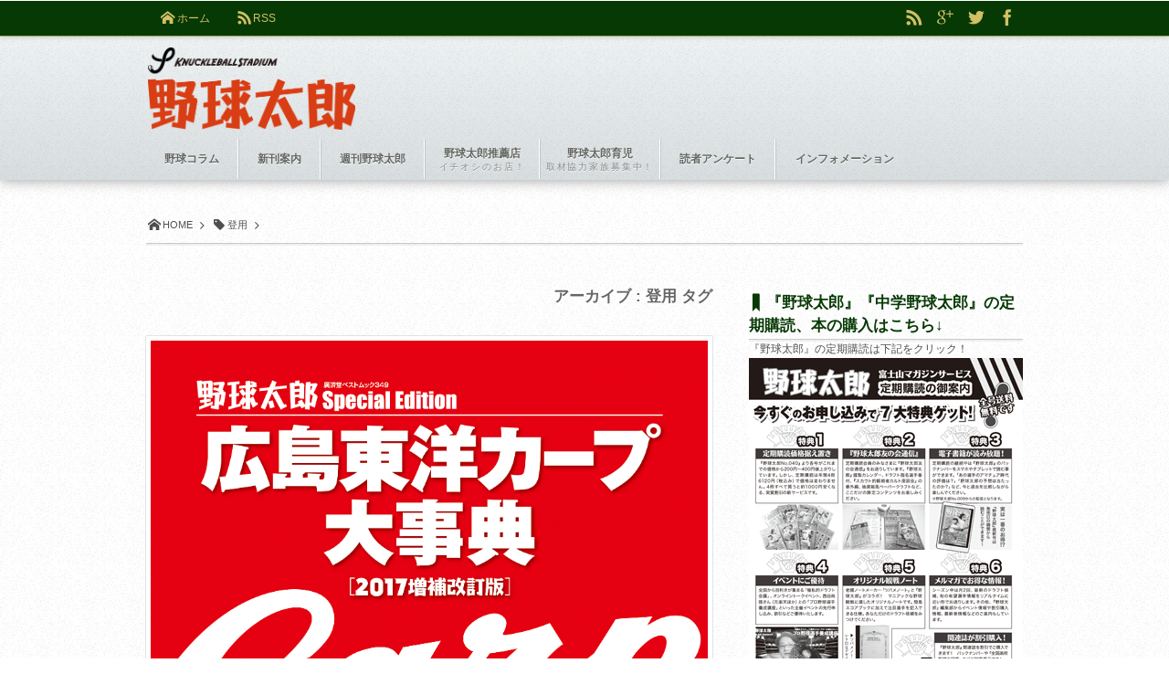

--- FILE ---
content_type: text/html; charset=UTF-8
request_url: http://makyu.yakyutaro.jp/tag/%E7%99%BB%E7%94%A8/
body_size: 12022
content:
<!DOCTYPE html>
<!--[if IE 6]> <html class="no-js lt-ie9 lt-ie8 lt-ie7 eq-ie6" lang="ja"> <![endif]--><!--[if IE 7]> <html class="no-js lt-ie9 lt-ie8 eq-ie7" lang="ja"> <![endif]--><!--[if IE 8]> <html class="no-js lt-ie9 eq-ie8" lang="ja"> <![endif]-->
<!--[if gt IE 8]><!--><html lang="ja" class="no-js"><!--<![endif]-->
<head prefix="og:http://ogp.me/ns# fb:http://ogp.me/ns/fb# blog:http://ogp.me/ns/website#">

<meta name="google-site-verification" content="BSeJOvaJQ4zWM4PF0__JbVtuYAtadCOLc6w8XueOrJA" />

<meta charset="UTF-8" /><meta http-equiv="X-UA-Compatible" content="IE=Edge,chrome=1" /><meta name="viewport" content="width=device-width,initial-scale=1,minimum-scale=1,maximum-scale=1,user-scalable=no" />
<title>登用  タグが付けられた記事一覧を表示しています。  | 野球太郎Web｜高校野球からプロ野球ドラフト情報まで掲載中！</title><meta name="keywords" content="登用 , ,高校野球,プロ野球,メジャーリーグ,選手名鑑,ドラフト" /><meta name="description" content="  登用タグの記事一覧" /><meta property="og:title" content="登用  タグが付けられた記事一覧を表示しています。  | 野球太郎Web｜高校野球からプロ野球ドラフト情報まで掲載中！" /><meta property="og:type" content="article" /><meta property="og:url" content="http://makyu.yakyutaro.jp/tag/%E7%99%BB%E7%94%A8/" /><meta property="og:image" content="" /><meta property="og:description" content="  登用タグの記事一覧" /><link rel="stylesheet" href="http://makyu.yakyutaro.jp/wp-content/themes/dp-mature/css/style.css?232132" media="screen, print" />
<link rel="stylesheet" href="http://makyu.yakyutaro.jp/wp-content/uploads/digipress/mature/css/visual-custom.css?232132" media="screen, print" />
<link rel="alternate" type="application/rss+xml" title="RSS 2.0" href="http://makyu.yakyutaro.jp/feed/" /><link rel="alternate" type="text/xml" title="RSS .92" href="http://makyu.yakyutaro.jp/feed/rss/" /><link rel="alternate" type="application/atom+xml" title="Atom 0.3" href="http://makyu.yakyutaro.jp/feed/atom/" /><link rel="pingback" href="http://makyu.yakyutaro.jp/xmlrpc.php" />
<link rel='dns-prefetch' href='//ajax.googleapis.com' />
<link rel='dns-prefetch' href='//s.w.org' />
<link rel="alternate" type="application/rss+xml" title="野球太郎Web｜高校野球からプロ野球ドラフト情報まで &raquo; 登用 タグのフィード" href="http://makyu.yakyutaro.jp/tag/%e7%99%bb%e7%94%a8/feed/" />
		<script type="text/javascript">
			window._wpemojiSettings = {"baseUrl":"https:\/\/s.w.org\/images\/core\/emoji\/11.2.0\/72x72\/","ext":".png","svgUrl":"https:\/\/s.w.org\/images\/core\/emoji\/11.2.0\/svg\/","svgExt":".svg","source":{"concatemoji":"http:\/\/makyu.yakyutaro.jp\/wp-includes\/js\/wp-emoji-release.min.js?ver=5.1.19"}};
			!function(e,a,t){var n,r,o,i=a.createElement("canvas"),p=i.getContext&&i.getContext("2d");function s(e,t){var a=String.fromCharCode;p.clearRect(0,0,i.width,i.height),p.fillText(a.apply(this,e),0,0);e=i.toDataURL();return p.clearRect(0,0,i.width,i.height),p.fillText(a.apply(this,t),0,0),e===i.toDataURL()}function c(e){var t=a.createElement("script");t.src=e,t.defer=t.type="text/javascript",a.getElementsByTagName("head")[0].appendChild(t)}for(o=Array("flag","emoji"),t.supports={everything:!0,everythingExceptFlag:!0},r=0;r<o.length;r++)t.supports[o[r]]=function(e){if(!p||!p.fillText)return!1;switch(p.textBaseline="top",p.font="600 32px Arial",e){case"flag":return s([55356,56826,55356,56819],[55356,56826,8203,55356,56819])?!1:!s([55356,57332,56128,56423,56128,56418,56128,56421,56128,56430,56128,56423,56128,56447],[55356,57332,8203,56128,56423,8203,56128,56418,8203,56128,56421,8203,56128,56430,8203,56128,56423,8203,56128,56447]);case"emoji":return!s([55358,56760,9792,65039],[55358,56760,8203,9792,65039])}return!1}(o[r]),t.supports.everything=t.supports.everything&&t.supports[o[r]],"flag"!==o[r]&&(t.supports.everythingExceptFlag=t.supports.everythingExceptFlag&&t.supports[o[r]]);t.supports.everythingExceptFlag=t.supports.everythingExceptFlag&&!t.supports.flag,t.DOMReady=!1,t.readyCallback=function(){t.DOMReady=!0},t.supports.everything||(n=function(){t.readyCallback()},a.addEventListener?(a.addEventListener("DOMContentLoaded",n,!1),e.addEventListener("load",n,!1)):(e.attachEvent("onload",n),a.attachEvent("onreadystatechange",function(){"complete"===a.readyState&&t.readyCallback()})),(n=t.source||{}).concatemoji?c(n.concatemoji):n.wpemoji&&n.twemoji&&(c(n.twemoji),c(n.wpemoji)))}(window,document,window._wpemojiSettings);
		</script>
		<style type="text/css">
img.wp-smiley,
img.emoji {
	display: inline !important;
	border: none !important;
	box-shadow: none !important;
	height: 1em !important;
	width: 1em !important;
	margin: 0 .07em !important;
	vertical-align: -0.1em !important;
	background: none !important;
	padding: 0 !important;
}
</style>
	<link rel='stylesheet' id='wp-block-library-css'  href='http://makyu.yakyutaro.jp/wp-includes/css/dist/block-library/style.min.css?ver=5.1.19' type='text/css' media='all' />
<link rel='stylesheet' id='contact-form-7-css'  href='http://makyu.yakyutaro.jp/wp-content/plugins/contact-form-7/includes/css/styles.css?ver=5.1.9' type='text/css' media='all' />
<script type='text/javascript' src='http://ajax.googleapis.com/ajax/libs/jquery/1/jquery.min.js?ver=5.1.19'></script>
<script type='text/javascript' src='http://makyu.yakyutaro.jp/wp-content/themes/dp-mature/inc/js/jquery/jquery.easing-min.js?ver=5.1.19'></script>
<script type='text/javascript' src='http://makyu.yakyutaro.jp/wp-content/themes/dp-mature/inc/js/theme-import.min.js?ver=5.1.19'></script>
<link rel='https://api.w.org/' href='http://makyu.yakyutaro.jp/wp-json/' />
<link rel="EditURI" type="application/rsd+xml" title="RSD" href="http://makyu.yakyutaro.jp/xmlrpc.php?rsd" />
<link rel="wlwmanifest" type="application/wlwmanifest+xml" href="http://makyu.yakyutaro.jp/wp-includes/wlwmanifest.xml" /> 

<link rel="stylesheet" href="http://makyu.yakyutaro.jp/wp-content/plugins/count-per-day/counter.css" type="text/css" />
<meta name="google-site-verification" content="OWr3g9tFTjTjTmP7TxWgFFpoTcHqOT4XFHZvPqfRE38" /><!--[if lt IE 9]><script src="http://makyu.yakyutaro.jp/wp-content/themes/dp-mature/inc/js/html5shiv-min.js"></script><script src="http://makyu.yakyutaro.jp/wp-content/themes/dp-mature/inc/js/selectivizr-min.js"></script><![endif]--><link rel="shortcut icon" href="http://makyu.yakyutaro.jp/wp-content/uploads/2014/11/favicon.png">
</head><body class="archive tag tag-963">
<header id="header_area">
<div id="site_title">
<h1><a href="http://makyu.yakyutaro.jp/" title="野球太郎Web｜高校野球からプロ野球ドラフト情報まで"><img src="http://makyu.yakyutaro.jp/wp-content/uploads/digipress/mature/title/yakyutarologo.png" alt="野球太郎Web｜高校野球からプロ野球ドラフト情報まで" /></a></h1>
</div>
</header>
<div id="container" class="clearfix">
<nav id="dp_breadcrumb" class="clearfix"><ul><li itemscope itemtype="http://data-vocabulary.org/Breadcrumb"><a href="http://makyu.yakyutaro.jp/" itemprop="url" class="icon-home"><span itemprop="title">HOME</span></a></li><li itemscope itemtype="http://data-vocabulary.org/Breadcrumb"><span itemprop="title" class="icon-tag">登用</span></li></ul></nav><div id="content" class="content"><h2 class="pagetitle">アーカイブ : 登用   タグ</h2><article id="post-2364" class="post_excerpt oddpost first-post last-post">
<div class="post_thumb excerpt_thumb"><a href="http://makyu.yakyutaro.jp/post-2364/" rel="bookmark" title="2月13日発売！『野球太郎Special Edition 広島東洋カープ大事典【2017増補改訂版】』">
				<img src="http://makyu.yakyutaro.jp/wp-content/uploads/2017/02/0c6d29de27cac3e8c60ee9e776140509.jpg" width="610" class="wp-post-image" alt="2月13日発売！『野球太郎Special Edition 広島東洋カープ大事典【2017増補改訂版】』" /></a></div><div class="excerpt_div">
<header class="loop-normal-header"><h1 class="entry-title excerpt_title"><a href="http://makyu.yakyutaro.jp/post-2364/" rel="bookmark" title="2月13日発売！『野球太郎Special Edition 広島東洋カープ大事典【2017増補改訂版】』" class=" icon-bookmark-narrow">
2月13日発売！『野球太郎Special Edition 広島東洋カープ大事典【2017増補改訂版】』</a></h1>
</header>
<div class="postmetadata_archive">
<span class="icon-calendar"><time datetime="2017-02-08T12:43:53+09:00" pubdate="pubdate" class="updated">2017年2月8日</time></span>
<span class="icon-folder entrylist-cat"><a href="http://makyu.yakyutaro.jp/category/magazine-books/" rel="category tag">新刊案内</a> <a href="http://makyu.yakyutaro.jp/category/magazine-books/yakyutaro/" rel="category tag">野球太郎</a></span>
<span class="icon-tags entrylist-cat"><a href="http://makyu.yakyutaro.jp/tag/%e3%82%ab%e3%83%bc%e3%83%97/" rel="tag">カープ</a> <a href="http://makyu.yakyutaro.jp/tag/%e3%82%b5%e3%83%b3%e3%83%95%e3%83%ac%e3%83%83%e3%83%81%e3%82%a7/" rel="tag">サンフレッチェ</a> <a href="http://makyu.yakyutaro.jp/tag/%e3%82%b9%e3%83%a9%e3%82%a3%e3%83%aa%e3%83%bc/" rel="tag">スラィリー</a> <a href="http://makyu.yakyutaro.jp/tag/%e3%81%9f%e3%82%8b%e5%8b%9f%e9%87%91/" rel="tag">たる募金</a> <a href="http://makyu.yakyutaro.jp/tag/%e3%83%9e%e3%83%84%e3%83%80/" rel="tag">マツダ</a> <a href="http://makyu.yakyutaro.jp/tag/%e5%b1%b1%e9%9a%9b%e6%b7%b3%e5%8f%b8/" rel="tag">山際淳司</a> <a href="http://makyu.yakyutaro.jp/tag/%e5%ba%83%e5%b3%b6/" rel="tag">広島</a> <a href="http://makyu.yakyutaro.jp/tag/%e5%ba%83%e5%b3%b6%e5%95%86/" rel="tag">広島商</a> <a href="http://makyu.yakyutaro.jp/tag/%e5%ba%83%e5%b3%b6%e6%9d%b1%e6%b4%8b%e3%82%ab%e3%83%bc%e3%83%97/" rel="tag">広島東洋カープ</a> <a href="http://makyu.yakyutaro.jp/tag/%e5%ba%83%e9%99%b5/" rel="tag">広陵</a> <a href="http://makyu.yakyutaro.jp/tag/%e6%9d%b1%e6%b4%8b/" rel="tag">東洋</a> <a href="http://makyu.yakyutaro.jp/tag/%e6%b1%9f%e5%a4%8f%e3%81%ae21%e7%90%83/" rel="tag">江夏の21球</a> <a href="http://makyu.yakyutaro.jp/tag/%e7%99%bb%e7%94%a8/" rel="tag">登用</a> <a href="http://makyu.yakyutaro.jp/tag/%e9%87%8e%e7%90%83%e5%a4%aa%e9%83%8e/" rel="tag">野球太郎</a></span></span>
<span class="icon-user vcard author"><a href="http://makyu.yakyutaro.jp/author/yakyutaro_editor2/" rel="author" title="Show articles of this user." class="fn">yakyutaro_editor2</a></span></div>
<div class="entry_excerpt">
<p class="entry-summary">　全国のプロ野球ファン、そして、カープファンのみなさま、こんばんは。 　2014年9月に発売した『野球次郎　広島東洋カープ大事典』の改訂版が、2月13日に発売することになりました!! 　初代・カープ大事典は、「CSに初出場し、暗黒時代から抜けつつあるぞ！」という状況でした。そして、みなさんご存知の通り、2016年シーズンに25...</p><div class="more_block"><a href="http://makyu.yakyutaro.jp/post-2364/" class="more-link" rel="bookmark" title="2月13日発売！『野球太郎Special Edition 広島東洋カープ大事典【2017増補改訂版】』">続きを読む</a></div>
</div>
</div>
<script>j$(function() {get_sns_share_count('http://makyu.yakyutaro.jp/post-2364/', 'post-2364');});</script>
</article>
<nav class="navigation">
			</nav>
</div>
<div id="sidebar">
<div id="custom_html-3" class="widget_text widget-box widget_custom_html slider_fx"><h1 class="icon-bookmark-narrow">『野球太郎』『中学野球太郎』の定期購読、本の購入はこちら↓</h1><div class="textwidget custom-html-widget">『野球太郎』の定期購読は下記をクリック！<a href="http://fujisan.co.jp/pc/web-ytaro" target="_blank"><img src="http://makyu.yakyutaro.jp/wp-content/uploads/2022/03/18758158f1ea7465dd582f1666ce72eb.png" alt="定期購読"></a><br>
<br>
『野球太郎』、『別冊野球太郎』などの購入は以下↓の画像をクリックしてください↓<br>
<a href="https://www.amazon.co.jp/s/ref=nb_sb_noss?__mk_ja_JP=%E3%82%AB%E3%82%BF%E3%82%AB%E3%83%8A&url=search-alias%3Daps&field-keywords=%E9%87%8E%E7%90%83%E5%A4%AA%E9%83%8E" target="blank"><img src="http://makyu.yakyutaro.jp/wp-content/uploads/2018/09/a8b34d8811b7e94d572165a1256671a6.png" alt="週刊野球太郎"></a><br>
<br>
野球太郎公式LINEアカウント稼働中！新刊、イベント情報など抜けることなくお届けします！<a href="https://lin.ee/9Agc6GP" target="_blank"><img src="http://makyu.yakyutaro.jp/wp-content/uploads/2021/07/df7dc2b2ec607b073a376fa944f9e599.jpg" alt="公式LINE"></a><br></div></div><div id="dptwitterfollowwidget-3" class="widget-box dp_twitter_follow_widget slider_fx"><a href="https://twitter.com/yakyutarokbs" class="twitter-follow-button" data-show-count="false" data-size="large">Follow @yakyutarokbs</a></div><div id="custom_html-5" class="widget_text widget-box widget_custom_html slider_fx"><h1 class="icon-bookmark-narrow">野球太郎メルマガ配信してます！</h1><div class="textwidget custom-html-widget">下記のURLより登録してください。<br>
<a href="https://www.fujisan.co.jp/product/1281694796/ezine/ap-pmpm" target="_blank">https://www.fujisan.co.jp/product/1281694796/ezine/ap-pmpm</a><br>
イベント情報などをいち早くお送りします。SNSで見落としても、メールで確実に情報を確認したい方にオススメです！</div></div><div id="dpcustomtextwidget-7" class="widget-box dp_custom_text_widget slider_fx"><h1 class="icon-bookmark-narrow">週刊野球太郎</h1><div id="dp_fix_widget"><a href="http://yakyutaro.jp/" target="blank"><img src="http://wp.yakyutaro.jp/wp-content/uploads/2014/06/90a2dae1666d19726e23e057e9c5e842.png" alt="週刊野球太郎"></a>

</div></div><div id="dpwidgetsearch-2" class="widget-box dp_search_form slider_fx"><form method="get" id="searchform" action="http://makyu.yakyutaro.jp/">
<label for="s" class="assistive-text">Search</label>
<input type="text" class="field" name="s" id="s" placeholder="Search" />
<input type="submit" class="submit" name="submit" id="searchsubmit" value="" />
</form>
</div><div id="categories-2" class="widget-box widget_categories slider_fx"><h1 class="icon-bookmark-narrow">記事カテゴリー</h1>		<ul>
				<li class="cat-item cat-item-759"><a href="http://makyu.yakyutaro.jp/category/line%e3%82%b9%e3%82%bf%e3%83%b3%e3%83%97/" >LINEスタンプ</a> (1)
</li>
	<li class="cat-item cat-item-48"><a href="http://makyu.yakyutaro.jp/category/information/" title="お問い合わせ各種">インフォメーション</a> (9)
<ul class='children'>
	<li class="cat-item cat-item-33"><a href="http://makyu.yakyutaro.jp/category/information/event/" title="野球太郎に関連するイベントの情報">イベント情報</a> (1)
</li>
</ul>
</li>
	<li class="cat-item cat-item-750"><a href="http://makyu.yakyutaro.jp/category/%e5%88%a5%e5%86%8a%e9%87%8e%e7%90%83%e5%a4%aa%e9%83%8e%e7%99%ba%e5%a3%b2%ef%bc%81/" title="あなたにとっての1985年とは？">別冊野球太郎発売！</a> (5)
</li>
	<li class="cat-item cat-item-1"><a href="http://makyu.yakyutaro.jp/category/magazine-books/" title="野球太郎関連の雑誌や書籍の紹介">新刊案内</a> (184)
<ul class='children'>
	<li class="cat-item cat-item-29"><a href="http://makyu.yakyutaro.jp/category/magazine-books/chugakuyakyutaro/" title="『中学野球太郎』の新刊案内">中学野球太郎</a> (45)
</li>
	<li class="cat-item cat-item-40"><a href="http://makyu.yakyutaro.jp/category/magazine-books/bessatsu-yakyutaro/" title="別冊野球太郎発売！">別冊野球太郎</a> (25)
</li>
	<li class="cat-item cat-item-28"><a href="http://makyu.yakyutaro.jp/category/magazine-books/yakyutaro/" title="『野球太郎』の新刊案内">野球太郎</a> (108)
</li>
	<li class="cat-item cat-item-570"><a href="http://makyu.yakyutaro.jp/category/magazine-books/yakyujiro/" >野球次郎</a> (1)
</li>
	<li class="cat-item cat-item-30"><a href="http://makyu.yakyutaro.jp/category/magazine-books/yakyutaro-books/" title="『野球太郎』編集部が関わった書籍の紹介">関連書籍</a> (5)
</li>
	<li class="cat-item cat-item-42"><a href="http://makyu.yakyutaro.jp/category/magazine-books/e-yakyutaro/" title="電子書籍の案内">電子書籍</a> (12)
</li>
</ul>
</li>
	<li class="cat-item cat-item-32"><a href="http://makyu.yakyutaro.jp/category/yakyutaro-sp/" title="スマートフォン用">週刊野球太郎</a> (10)
<ul class='children'>
	<li class="cat-item cat-item-765"><a href="http://makyu.yakyutaro.jp/category/yakyutaro-sp/%e9%87%8e%e7%90%83%e5%a4%aa%e9%83%8epocket/" >野球太郎Pocket</a> (1)
</li>
	<li class="cat-item cat-item-569"><a href="http://makyu.yakyutaro.jp/category/yakyutaro-sp/player-directory/" >高校野球＆ドラフト候補選手名鑑</a> (4)
</li>
</ul>
</li>
	<li class="cat-item cat-item-11"><a href="http://makyu.yakyutaro.jp/category/column/" >野球コラム</a> (151)
<ul class='children'>
	<li class="cat-item cat-item-17"><a href="http://makyu.yakyutaro.jp/category/column/mlb/" >MLB</a> (19)
</li>
	<li class="cat-item cat-item-39"><a href="http://makyu.yakyutaro.jp/category/column/%e3%81%9d%e3%81%ae%e4%bb%96/" >その他</a> (26)
</li>
	<li class="cat-item cat-item-16"><a href="http://makyu.yakyutaro.jp/category/column/draft/" >ドラフト</a> (29)
</li>
	<li class="cat-item cat-item-12"><a href="http://makyu.yakyutaro.jp/category/column/npb/" >プロ野球</a> (74)
</li>
	<li class="cat-item cat-item-43"><a href="http://makyu.yakyutaro.jp/category/column/chugaku-yakyu/" title="中学野球に関する記事">中学野球</a> (4)
</li>
	<li class="cat-item cat-item-14"><a href="http://makyu.yakyutaro.jp/category/column/daigaku/" >大学野球</a> (12)
</li>
	<li class="cat-item cat-item-15"><a href="http://makyu.yakyutaro.jp/category/column/syakaijin/" >社会人野球</a> (6)
</li>
	<li class="cat-item cat-item-344"><a href="http://makyu.yakyutaro.jp/category/column/trivia/" title="野球に関する雑学">野球トリビア</a> (13)
</li>
	<li class="cat-item cat-item-46"><a href="http://makyu.yakyutaro.jp/category/column/stadium/" title="野球場に関する記事">野球場</a> (14)
</li>
	<li class="cat-item cat-item-45"><a href="http://makyu.yakyutaro.jp/category/column/yakyu-tool/" title="野球用品に関する記事">野球道具</a> (4)
</li>
	<li class="cat-item cat-item-13"><a href="http://makyu.yakyutaro.jp/category/column/koukou/" >高校野球</a> (49)
</li>
</ul>
</li>
	<li class="cat-item cat-item-1607"><a href="http://makyu.yakyutaro.jp/category/%e9%87%8e%e7%90%83%e5%a4%aa%e9%83%8e%e3%82%aa%e3%83%b3%e3%83%a9%e3%82%a4%e3%83%b3%e3%82%b9%e3%82%af%e3%83%bc%e3%83%ab/" >野球太郎オンラインスクール</a> (1)
</li>
	<li class="cat-item cat-item-36"><a href="http://makyu.yakyutaro.jp/category/recommendedplace/" title="イチオシのお店！">野球太郎推薦店</a> (31)
<ul class='children'>
	<li class="cat-item cat-item-679"><a href="http://makyu.yakyutaro.jp/category/recommendedplace/izakaya/" title="野球太郎おすすめの酒場！">野球居酒屋</a> (29)
</li>
	<li class="cat-item cat-item-733"><a href="http://makyu.yakyutaro.jp/category/recommendedplace/entry/" title="お店募集中！">野球居酒屋募集中！</a> (2)
</li>
</ul>
</li>
	<li class="cat-item cat-item-707"><a href="http://makyu.yakyutaro.jp/category/ikuji/" title="取材協力家族募集中！">野球太郎育児</a> (3)
</li>
		</ul>
			</div><div id="dprecentpostswidget-4" class="widget-box dp_recent_posts_widget slider_fx"><h1 class="icon-bookmark-narrow">最近の投稿</h1><ul class="recent_entries_w_thumb"><li id="wlp-2816969767c52da3-5296" class="clearfix"><div class="widget-post-thumb"><img src="http://makyu.yakyutaro.jp/wp-content/uploads/2025/12/e8b515e2d5da54b066684372cec81680.jpg" width="200" class="wp-post-image" alt="『野球太郎No.057 2025ドラフト総決算＆2026大展望号』大好評販売中！" /></div><div class="excerpt_div clearfix"><div class="excerpt_title_div"><time datetime="2025-12-04T16:40:50+09:00" pubdate="pubdate" class="widget-time">2025年12月4日</time><h4 class="excerpt_title_wid"><a href="http://makyu.yakyutaro.jp/post-5296/" title="『野球太郎No.057 2025ドラフト総決算＆2026大展望号』大好評販売中！">『野球太郎No.057 2025ドラフト総決算＆2026大展望号』大好評販売中！</a></h4> </div></div></li><li id="wlp-1406969767c5353c-5292" class="clearfix"><div class="widget-post-thumb"><img src="http://makyu.yakyutaro.jp/wp-content/themes/dp-mature/img/post_thumbnail/eyecatch6.png" width="200" class="wp-post-image" alt="お詫びと訂正『野球太郎No.057 2025ドラフト総決算＆2026大展望号』" /></div><div class="excerpt_div clearfix"><div class="excerpt_title_div"><time datetime="2025-12-03T17:16:05+09:00" pubdate="pubdate" class="widget-time">2025年12月3日</time><h4 class="excerpt_title_wid"><a href="http://makyu.yakyutaro.jp/post-5292/" title="お詫びと訂正『野球太郎No.057 2025ドラフト総決算＆2026大展望号』">お詫びと訂正『野球太郎No.057 2025ドラフト総決算＆2026大展望号』</a></h4> </div></div></li><li id="wlp-3066969767c539d6-5244" class="clearfix"><div class="widget-post-thumb"><img src="http://makyu.yakyutaro.jp/wp-content/uploads/2025/10/56939672456362559723186b0a9ed607.jpg" width="200" class="wp-post-image" alt="ドラフト会議後も数年後も楽しめる『野球太郎No.056 2025ドラフト直前大特集号』販売中！" /></div><div class="excerpt_div clearfix"><div class="excerpt_title_div"><time datetime="2025-10-09T20:52:13+09:00" pubdate="pubdate" class="widget-time">2025年10月9日</time><h4 class="excerpt_title_wid"><a href="http://makyu.yakyutaro.jp/post-5244/" title="ドラフト会議後も数年後も楽しめる『野球太郎No.056 2025ドラフト直前大特集号』販売中！">ドラフト会議後も数年後も楽しめる『野球太郎No.056 2025ドラフト直前大特集号』販売中！</a></h4> </div></div></li><li id="wlp-4026969767c540ae-5224" class="clearfix"><div class="widget-post-thumb"><img src="http://makyu.yakyutaro.jp/wp-content/themes/dp-mature/img/post_thumbnail/eyecatch2.png" width="200" class="wp-post-image" alt="お詫びと訂正『野球太郎No.056 2025ドラフト直前大特集号』" /></div><div class="excerpt_div clearfix"><div class="excerpt_title_div"><time datetime="2025-09-25T19:15:17+09:00" pubdate="pubdate" class="widget-time">2025年9月25日</time><h4 class="excerpt_title_wid"><a href="http://makyu.yakyutaro.jp/post-5224/" title="お詫びと訂正『野球太郎No.056 2025ドラフト直前大特集号』">お詫びと訂正『野球太郎No.056 2025ドラフト直前大特集号』</a></h4> </div></div></li><li id="wlp-2066969767c544dc-5178" class="clearfix"><div class="widget-post-thumb"><img src="http://makyu.yakyutaro.jp/wp-content/uploads/2025/07/6f1887dc3f38439d5247ed23f063ca34.jpg" width="200" class="wp-post-image" alt="夏の高校野球の定番！ページもさらに増え、情報過多な『野球太郎No.055 2025夏の高校野球＆ドラフト大特集号』全国でご購入できます！" /></div><div class="excerpt_div clearfix"><div class="excerpt_title_div"><time datetime="2025-07-04T20:22:01+09:00" pubdate="pubdate" class="widget-time">2025年7月4日</time><h4 class="excerpt_title_wid"><a href="http://makyu.yakyutaro.jp/post-5178/" title="夏の高校野球の定番！ページもさらに増え、情報過多な『野球太郎No.055 2025夏の高校野球＆ドラフト大特集号』全国でご購入できます！">夏の高校野球の定番！ページもさらに増え、情報過多な『野球太郎No.055 2025夏の高校野球＆ドラフト大特集号』全国でご購入できます！</a></h4> </div></div></li></ul><a href="http://makyu.yakyutaro.jp/tag/%E7%99%BB%E7%94%A8/page/2/" class="more-entry-link"><span>More</span></a></div><div id="tag_cloud-3" class="widget-box widget_tag_cloud slider_fx"><h1 class="icon-bookmark-narrow">KEY WORDS</h1><div class="tagcloud"><a href="http://makyu.yakyutaro.jp/tag/dena/" class="tag-cloud-link tag-link-62 tag-link-position-1" style="font-size: 11.093023255814pt;" aria-label="DeNA (10個の項目)">DeNA</a>
<a href="http://makyu.yakyutaro.jp/tag/pl%e5%ad%a6%e5%9c%92/" class="tag-cloud-link tag-link-234 tag-link-position-2" style="font-size: 9.6279069767442pt;" aria-label="PL学園 (8個の項目)">PL学園</a>
<a href="http://makyu.yakyutaro.jp/tag/%e3%81%8a%e8%a9%ab%e3%81%b3/" class="tag-cloud-link tag-link-893 tag-link-position-3" style="font-size: 21.674418604651pt;" aria-label="お詫び (48個の項目)">お詫び</a>
<a href="http://makyu.yakyutaro.jp/tag/%e3%82%a4%e3%83%81%e3%83%ad%e3%83%bc/" class="tag-cloud-link tag-link-209 tag-link-position-4" style="font-size: 11.744186046512pt;" aria-label="イチロー (11個の項目)">イチロー</a>
<a href="http://makyu.yakyutaro.jp/tag/%e3%82%aa%e3%83%aa%e3%83%83%e3%82%af%e3%82%b9/" class="tag-cloud-link tag-link-286 tag-link-position-5" style="font-size: 15pt;" aria-label="オリックス (18個の項目)">オリックス</a>
<a href="http://makyu.yakyutaro.jp/tag/%e3%82%b9%e3%82%ab%e3%82%a6%e3%83%88/" class="tag-cloud-link tag-link-846 tag-link-position-6" style="font-size: 11.744186046512pt;" aria-label="スカウト (11個の項目)">スカウト</a>
<a href="http://makyu.yakyutaro.jp/tag/%e3%82%bd%e3%83%95%e3%83%88%e3%83%90%e3%83%b3%e3%82%af/" class="tag-cloud-link tag-link-284 tag-link-position-7" style="font-size: 13.697674418605pt;" aria-label="ソフトバンク (15個の項目)">ソフトバンク</a>
<a href="http://makyu.yakyutaro.jp/tag/%e3%83%80%e3%83%ab%e3%83%93%e3%83%83%e3%82%b7%e3%83%a5/" class="tag-cloud-link tag-link-83 tag-link-position-8" style="font-size: 11.093023255814pt;" aria-label="ダルビッシュ (10個の項目)">ダルビッシュ</a>
<a href="http://makyu.yakyutaro.jp/tag/%e3%83%89%e3%83%a9%e3%83%95%e3%83%88/" class="tag-cloud-link tag-link-390 tag-link-position-9" style="font-size: 20.53488372093pt;" aria-label="ドラフト (41個の項目)">ドラフト</a>
<a href="http://makyu.yakyutaro.jp/tag/%e3%83%89%e3%83%a9%e3%83%95%e3%83%88%e4%bc%9a%e8%ad%b0/" class="tag-cloud-link tag-link-602 tag-link-position-10" style="font-size: 12.232558139535pt;" aria-label="ドラフト会議 (12個の項目)">ドラフト会議</a>
<a href="http://makyu.yakyutaro.jp/tag/%e3%83%89%e3%83%a9%e3%83%95%e3%83%88%e5%80%99%e8%a3%9c/" class="tag-cloud-link tag-link-758 tag-link-position-11" style="font-size: 18.744186046512pt;" aria-label="ドラフト候補 (31個の項目)">ドラフト候補</a>
<a href="http://makyu.yakyutaro.jp/tag/%e3%83%96%e3%83%ab%e3%83%9a%e3%83%b3%e3%82%ad%e3%83%a3%e3%83%83%e3%83%81%e3%83%a3%e3%83%bc/" class="tag-cloud-link tag-link-1009 tag-link-position-12" style="font-size: 8.8139534883721pt;" aria-label="ブルペンキャッチャー (7個の項目)">ブルペンキャッチャー</a>
<a href="http://makyu.yakyutaro.jp/tag/%e3%83%97%e3%83%ad%e9%87%8e%e7%90%83/" class="tag-cloud-link tag-link-56 tag-link-position-13" style="font-size: 13.697674418605pt;" aria-label="プロ野球 (15個の項目)">プロ野球</a>
<a href="http://makyu.yakyutaro.jp/tag/%e3%83%99%e3%82%a4%e3%82%b9%e3%82%bf%e3%83%bc%e3%82%ba/" class="tag-cloud-link tag-link-769 tag-link-position-14" style="font-size: 8.8139534883721pt;" aria-label="ベイスターズ (7個の項目)">ベイスターズ</a>
<a href="http://makyu.yakyutaro.jp/tag/%e3%83%9b%e3%83%bc%e3%82%af%e3%82%b9/" class="tag-cloud-link tag-link-1020 tag-link-position-15" style="font-size: 9.6279069767442pt;" aria-label="ホークス (8個の項目)">ホークス</a>
<a href="http://makyu.yakyutaro.jp/tag/%e3%83%a4%e3%82%af%e3%83%ab%e3%83%88/" class="tag-cloud-link tag-link-80 tag-link-position-16" style="font-size: 14.186046511628pt;" aria-label="ヤクルト (16個の項目)">ヤクルト</a>
<a href="http://makyu.yakyutaro.jp/tag/%e3%83%a4%e3%83%b3%e3%82%ad%e3%83%bc%e3%82%b9/" class="tag-cloud-link tag-link-151 tag-link-position-17" style="font-size: 9.6279069767442pt;" aria-label="ヤンキース (8個の項目)">ヤンキース</a>
<a href="http://makyu.yakyutaro.jp/tag/%e3%83%a9%e3%83%b3%e3%82%ad%e3%83%b3%e3%82%b0/" class="tag-cloud-link tag-link-1000 tag-link-position-18" style="font-size: 11.744186046512pt;" aria-label="ランキング (11個の項目)">ランキング</a>
<a href="http://makyu.yakyutaro.jp/tag/%e3%83%ad%e3%83%83%e3%83%86/" class="tag-cloud-link tag-link-67 tag-link-position-19" style="font-size: 15pt;" aria-label="ロッテ (18個の項目)">ロッテ</a>
<a href="http://makyu.yakyutaro.jp/tag/%e4%b8%ad%e5%ad%a6%e9%87%8e%e7%90%83/" class="tag-cloud-link tag-link-903 tag-link-position-20" style="font-size: 9.6279069767442pt;" aria-label="中学野球 (8個の項目)">中学野球</a>
<a href="http://makyu.yakyutaro.jp/tag/%e4%b8%ad%e5%ad%a6%e9%87%8e%e7%90%83%e5%a4%aa%e9%83%8e/" class="tag-cloud-link tag-link-744 tag-link-position-21" style="font-size: 11.744186046512pt;" aria-label="中学野球太郎 (11個の項目)">中学野球太郎</a>
<a href="http://makyu.yakyutaro.jp/tag/%e4%b8%ad%e6%97%a5/" class="tag-cloud-link tag-link-542 tag-link-position-22" style="font-size: 8.8139534883721pt;" aria-label="中日 (7個の項目)">中日</a>
<a href="http://makyu.yakyutaro.jp/tag/%e4%bb%99%e5%8f%b0%e8%82%b2%e8%8b%b1/" class="tag-cloud-link tag-link-96 tag-link-position-23" style="font-size: 10.441860465116pt;" aria-label="仙台育英 (9個の項目)">仙台育英</a>
<a href="http://makyu.yakyutaro.jp/tag/%e5%89%b5%e5%bf%97%e5%ad%a6%e5%9c%92/" class="tag-cloud-link tag-link-806 tag-link-position-24" style="font-size: 8pt;" aria-label="創志学園 (6個の項目)">創志学園</a>
<a href="http://makyu.yakyutaro.jp/tag/%e5%a4%a7%e9%98%aa%e6%a1%90%e8%94%ad/" class="tag-cloud-link tag-link-333 tag-link-position-25" style="font-size: 16.953488372093pt;" aria-label="大阪桐蔭 (24個の項目)">大阪桐蔭</a>
<a href="http://makyu.yakyutaro.jp/tag/%e5%b7%a8%e4%ba%ba/" class="tag-cloud-link tag-link-71 tag-link-position-26" style="font-size: 15.651162790698pt;" aria-label="巨人 (20個の項目)">巨人</a>
<a href="http://makyu.yakyutaro.jp/tag/%e5%ba%83%e5%b3%b6/" class="tag-cloud-link tag-link-63 tag-link-position-27" style="font-size: 12.883720930233pt;" aria-label="広島 (13個の項目)">広島</a>
<a href="http://makyu.yakyutaro.jp/tag/%e6%96%b0%e4%ba%ba%e7%8e%8b/" class="tag-cloud-link tag-link-858 tag-link-position-28" style="font-size: 9.6279069767442pt;" aria-label="新人王 (8個の項目)">新人王</a>
<a href="http://makyu.yakyutaro.jp/tag/%e6%97%a5%e6%9c%ac%e3%83%8f%e3%83%a0/" class="tag-cloud-link tag-link-101 tag-link-position-29" style="font-size: 14.186046511628pt;" aria-label="日本ハム (16個の項目)">日本ハム</a>
<a href="http://makyu.yakyutaro.jp/tag/%e6%98%8e%e6%b2%bb%e5%a4%a7/" class="tag-cloud-link tag-link-864 tag-link-position-30" style="font-size: 9.6279069767442pt;" aria-label="明治大 (8個の項目)">明治大</a>
<a href="http://makyu.yakyutaro.jp/tag/%e6%a3%ae%e6%9c%a8/" class="tag-cloud-link tag-link-1169 tag-link-position-31" style="font-size: 8.8139534883721pt;" aria-label="森木 (7個の項目)">森木</a>
<a href="http://makyu.yakyutaro.jp/tag/%e6%a5%bd%e5%a4%a9/" class="tag-cloud-link tag-link-145 tag-link-position-32" style="font-size: 14.674418604651pt;" aria-label="楽天 (17個の項目)">楽天</a>
<a href="http://makyu.yakyutaro.jp/tag/%e6%a8%aa%e6%b5%9c/" class="tag-cloud-link tag-link-94 tag-link-position-33" style="font-size: 15.651162790698pt;" aria-label="横浜 (20個の項目)">横浜</a>
<a href="http://makyu.yakyutaro.jp/tag/%e6%bb%9e%e7%a9%ba%e6%99%82%e9%96%93/" class="tag-cloud-link tag-link-889 tag-link-position-34" style="font-size: 11.093023255814pt;" aria-label="滞空時間 (10個の項目)">滞空時間</a>
<a href="http://makyu.yakyutaro.jp/tag/%e7%94%b0%e4%b8%ad%e5%b0%86%e5%a4%a7/" class="tag-cloud-link tag-link-148 tag-link-position-35" style="font-size: 10.441860465116pt;" aria-label="田中将大 (9個の項目)">田中将大</a>
<a href="http://makyu.yakyutaro.jp/tag/%e7%94%b2%e5%ad%90%e5%9c%92/" class="tag-cloud-link tag-link-154 tag-link-position-36" style="font-size: 21.674418604651pt;" aria-label="甲子園 (48個の項目)">甲子園</a>
<a href="http://makyu.yakyutaro.jp/tag/%e8%a5%bf%e6%ad%a6/" class="tag-cloud-link tag-link-66 tag-link-position-37" style="font-size: 13.372093023256pt;" aria-label="西武 (14個の項目)">西武</a>
<a href="http://makyu.yakyutaro.jp/tag/%e8%a8%82%e6%ad%a3/" class="tag-cloud-link tag-link-779 tag-link-position-38" style="font-size: 22pt;" aria-label="訂正 (50個の項目)">訂正</a>
<a href="http://makyu.yakyutaro.jp/tag/%e9%81%b8%e6%89%8b%e5%90%8d%e9%91%91/" class="tag-cloud-link tag-link-738 tag-link-position-39" style="font-size: 13.697674418605pt;" aria-label="選手名鑑 (15個の項目)">選手名鑑</a>
<a href="http://makyu.yakyutaro.jp/tag/%e9%87%8e%e7%90%83%e5%a4%aa%e9%83%8e/" class="tag-cloud-link tag-link-708 tag-link-position-40" style="font-size: 17.441860465116pt;" aria-label="野球太郎 (26個の項目)">野球太郎</a>
<a href="http://makyu.yakyutaro.jp/tag/%e9%87%8e%e7%90%83%e5%b1%85%e9%85%92%e5%b1%8b/" class="tag-cloud-link tag-link-687 tag-link-position-41" style="font-size: 18.255813953488pt;" aria-label="野球居酒屋 (29個の項目)">野球居酒屋</a>
<a href="http://makyu.yakyutaro.jp/tag/%e9%98%aa%e7%a5%9e/" class="tag-cloud-link tag-link-127 tag-link-position-42" style="font-size: 14.186046511628pt;" aria-label="阪神 (16個の項目)">阪神</a>
<a href="http://makyu.yakyutaro.jp/tag/%e9%9a%a0%e3%81%97%e7%8e%89/" class="tag-cloud-link tag-link-835 tag-link-position-43" style="font-size: 9.6279069767442pt;" aria-label="隠し玉 (8個の項目)">隠し玉</a>
<a href="http://makyu.yakyutaro.jp/tag/%e9%ab%98%e6%a0%a1%e9%87%8e%e7%90%83/" class="tag-cloud-link tag-link-59 tag-link-position-44" style="font-size: 18.906976744186pt;" aria-label="高校野球 (32個の項目)">高校野球</a>
<a href="http://makyu.yakyutaro.jp/tag/%e9%ab%98%e6%a3%ae%e5%8b%87%e6%97%97/" class="tag-cloud-link tag-link-891 tag-link-position-45" style="font-size: 11.093023255814pt;" aria-label="高森勇旗 (10個の項目)">高森勇旗</a></div>
</div><div id="dpcustomtextwidget-8" class="widget-box dp_custom_text_widget slider_fx"><h1 class="icon-bookmark-narrow">好評発売中！</h1><div><SCRIPT charset="utf-8" type="text/javascript" src="http://ws-fe.amazon-adsystem.com/widgets/q?rt=tf_ssw&ServiceVersion=20070822&MarketPlace=JP&ID=V20070822%2FJP%2Fnarusawa51-22%2F8003%2F9bd715e2-3af6-4ce8-9f86-6186fc345800&Operation=GetScriptTemplate"> </SCRIPT> <NOSCRIPT><A HREF="http://ws-fe.amazon-adsystem.com/widgets/q?rt=tf_ssw&ServiceVersion=20070822&MarketPlace=JP&ID=V20070822%2FJP%2Fnarusawa51-22%2F8003%2F9bd715e2-3af6-4ce8-9f86-6186fc345800&Operation=NoScript">Amazon.co.jp ウィジェット</A></NOSCRIPT></div></div></div></div>
<nav id="fixed_menu" class="menu_opa">
<ul id="fixed_menu_ul">
<li ><a href="http://makyu.yakyutaro.jp" title="HOME" class="icon-home">ホーム</a></li>
<li><a href="http://makyu.yakyutaro.jp/feed/" target="_blank" title="feed" class="icon-rss">RSS</a></li>
</ul>
<div id="fixed_sform"><div class="hd_searchform"><gcse:searchbox-only></gcse:searchbox-only><div id="fixed_sns"><ul><li><a href="http://facebook.com/yakyutaro" title="Share on Facebook" target="_blank" class="icon-facebook"><span>Facebook</span></a></li><li><a href="http://twitter.com/yakyutarokbs" title="Follow on Twitter" target="_blank" class="icon-twitter"><span>Twitter</span></a></li><li><a href="https://plus.google.com/" title="Google+" target="_blank" class="icon-gplus"><span>Google+</span></a></li><li><a href="http://makyu.yakyutaro.jp/feed/" title="Subscribe Feed" target="_blank" class="icon-rss"><span>RSS</span></a></li></ul></div></div></div><div id="expand_float_menu" class="exp_icon icon-menu"><span>Menu</span></div>
</nav><div id="upperdiv">
<nav id="main_menu">
<div id="expand_global_menu" class="exp_icon icon-menu"><span>Menu</span></div>
<ul id="main_menu_ul" class="menu"><li id="menu-item-58" class="menu-item menu-item-type-taxonomy menu-item-object-category menu-item-has-children"><a href="http://makyu.yakyutaro.jp/category/column/">野球コラム</a>
<ul class="sub-menu">
	<li id="menu-item-61" class="menu-item menu-item-type-taxonomy menu-item-object-category"><a href="http://makyu.yakyutaro.jp/category/column/npb/">プロ野球</a></li>
	<li id="menu-item-60" class="menu-item menu-item-type-taxonomy menu-item-object-category"><a href="http://makyu.yakyutaro.jp/category/column/draft/">ドラフト</a></li>
	<li id="menu-item-64" class="menu-item menu-item-type-taxonomy menu-item-object-category"><a href="http://makyu.yakyutaro.jp/category/column/koukou/">高校野球</a></li>
	<li id="menu-item-62" class="menu-item menu-item-type-taxonomy menu-item-object-category"><a href="http://makyu.yakyutaro.jp/category/column/daigaku/">大学野球</a></li>
	<li id="menu-item-63" class="menu-item menu-item-type-taxonomy menu-item-object-category"><a href="http://makyu.yakyutaro.jp/category/column/syakaijin/">社会人野球</a></li>
	<li id="menu-item-59" class="menu-item menu-item-type-taxonomy menu-item-object-category"><a href="http://makyu.yakyutaro.jp/category/column/mlb/">MLB</a></li>
	<li id="menu-item-411" class="menu-item menu-item-type-taxonomy menu-item-object-category"><a href="http://makyu.yakyutaro.jp/category/column/trivia/">野球トリビア</a></li>
</ul>
</li>
<li id="menu-item-65" class="menu-item menu-item-type-taxonomy menu-item-object-category menu-item-has-children"><a href="http://makyu.yakyutaro.jp/category/magazine-books/">新刊案内</a>
<ul class="sub-menu">
	<li id="menu-item-67" class="menu-item menu-item-type-taxonomy menu-item-object-category"><a href="http://makyu.yakyutaro.jp/category/magazine-books/yakyutaro/">野球太郎</a></li>
	<li id="menu-item-1366" class="menu-item menu-item-type-taxonomy menu-item-object-category"><a href="http://makyu.yakyutaro.jp/category/magazine-books/yakyujiro/">野球次郎</a></li>
	<li id="menu-item-66" class="menu-item menu-item-type-taxonomy menu-item-object-category"><a href="http://makyu.yakyutaro.jp/category/magazine-books/chugakuyakyutaro/">中学野球太郎</a></li>
	<li id="menu-item-68" class="menu-item menu-item-type-taxonomy menu-item-object-category"><a href="http://makyu.yakyutaro.jp/category/magazine-books/yakyutaro-books/">関連書籍</a></li>
	<li id="menu-item-931" class="menu-item menu-item-type-taxonomy menu-item-object-category"><a href="http://makyu.yakyutaro.jp/category/magazine-books/e-yakyutaro/">電子書籍</a></li>
</ul>
</li>
<li id="menu-item-1586" class="menu-item menu-item-type-post_type menu-item-object-page menu-item-has-children"><a href="http://makyu.yakyutaro.jp/weekly-yakyutaro/">週刊野球太郎</a>
<ul class="sub-menu">
	<li id="menu-item-1584" class="menu-item menu-item-type-taxonomy menu-item-object-category"><a href="http://makyu.yakyutaro.jp/category/yakyutaro-sp/">週刊野球太郎の新機能紹介</a></li>
	<li id="menu-item-1583" class="menu-item menu-item-type-taxonomy menu-item-object-category"><a href="http://makyu.yakyutaro.jp/category/yakyutaro-sp/player-directory/">高校野球＆ドラフト候補選手名鑑</a></li>
</ul>
</li>
<li id="menu-item-1167" class="menu-item menu-item-type-taxonomy menu-item-object-category menu-item-has-children"><a href="http://makyu.yakyutaro.jp/category/recommendedplace/"><span class="menu-title">野球太郎推薦店</span></a><p class="menu-caption">イチオシのお店！</p>
<ul class="sub-menu">
	<li id="menu-item-1168" class="menu-item menu-item-type-taxonomy menu-item-object-category"><a href="http://makyu.yakyutaro.jp/category/recommendedplace/izakaya/">野球居酒屋</a></li>
	<li id="menu-item-1367" class="menu-item menu-item-type-taxonomy menu-item-object-category"><a href="http://makyu.yakyutaro.jp/category/recommendedplace/entry/">野球居酒屋募集中！</a></li>
</ul>
</li>
<li id="menu-item-1737" class="menu-item menu-item-type-taxonomy menu-item-object-category"><a href="http://makyu.yakyutaro.jp/category/ikuji/"><span class="menu-title">野球太郎育児</span></a><p class="menu-caption">取材協力家族募集中！</p></li>
<li id="menu-item-1656" class="menu-item menu-item-type-post_type menu-item-object-page"><a title="1985年アンケート実施中！" href="http://makyu.yakyutaro.jp/questionnaire/">読者アンケート</a></li>
<li id="menu-item-245" class="menu-item menu-item-type-post_type menu-item-object-page menu-item-has-children"><a href="http://makyu.yakyutaro.jp/information/">インフォメーション</a>
<ul class="sub-menu">
	<li id="menu-item-240" class="menu-item menu-item-type-post_type menu-item-object-page"><a href="http://makyu.yakyutaro.jp/company/">会社概要・編集部</a></li>
	<li id="menu-item-237" class="menu-item menu-item-type-post_type menu-item-object-page"><a href="http://makyu.yakyutaro.jp/inquiry/">お問い合わせ</a></li>
	<li id="menu-item-242" class="menu-item menu-item-type-post_type menu-item-object-page"><a href="http://makyu.yakyutaro.jp/bookshop/">書店様向け</a></li>
	<li id="menu-item-241" class="menu-item menu-item-type-post_type menu-item-object-page"><a href="http://makyu.yakyutaro.jp/ad/">広告主様向け</a></li>
	<li id="menu-item-925" class="menu-item menu-item-type-post_type menu-item-object-page"><a href="http://makyu.yakyutaro.jp/event/">イベント</a></li>
	<li id="menu-item-238" class="menu-item menu-item-type-post_type menu-item-object-page"><a href="http://makyu.yakyutaro.jp/terms/">サイト利用条件</a></li>
	<li id="menu-item-239" class="menu-item menu-item-type-post_type menu-item-object-page"><a href="http://makyu.yakyutaro.jp/privacy/">プライバシーポリシー</a></li>
</ul>
</li>
</ul></nav></div>
<footer id="footer">
<div id="footer-bottom">Copyright &copy; 2013-2026 <a href="http://makyu.yakyutaro.jp/">Imagineer Co.,Ltd. All Rights Reserved.</a></div>
</footer>
<div id="gototop"><a href="#header_area" class="icon-up-bold"><span>Return Top</span></a></div>
<!--[if lt IE 7]>
<script type="text/javascript" src="http://makyu.yakyutaro.jp/wp-content/themes/dp-mature/inc/js/nomoreie6.js"></script>
<![endif]-->
<!-- analytics-code google analytics tracking code --><script>
	(function(i,s,o,g,r,a,m){i['GoogleAnalyticsObject']=r;i[r]=i[r]||function(){
			(i[r].q=i[r].q||[]).push(arguments)},i[r].l=1*new Date();a=s.createElement(o),
		m=s.getElementsByTagName(o)[0];a.async=1;a.src=g;m.parentNode.insertBefore(a,m)
	})(window,document,'script','//www.google-analytics.com/analytics.js','ga');

	ga('create', 'UA-89391048-1', 'auto');
	ga('send', 'pageview');

</script><!--  --><script type='text/javascript'>
/* <![CDATA[ */
var wpcf7 = {"apiSettings":{"root":"http:\/\/makyu.yakyutaro.jp\/wp-json\/contact-form-7\/v1","namespace":"contact-form-7\/v1"}};
/* ]]> */
</script>
<script type='text/javascript' src='http://makyu.yakyutaro.jp/wp-content/plugins/contact-form-7/includes/js/scripts.js?ver=5.1.9'></script>
<script type='text/javascript' src='http://makyu.yakyutaro.jp/wp-includes/js/wp-embed.min.js?ver=5.1.19'></script>
<script>function dp_theme_noactivate_copyright(){return;}</script><!--[if lt IE 9]><script src="http://makyu.yakyutaro.jp/wp-content/themes/dp-mature/inc/js/theme-import-ie-min.js"></script><![endif]--><script>!function(d,s,id){var js,fjs=d.getElementsByTagName(s)[0];if(!d.getElementById(id)){js=d.createElement(s);js.id=id;js.src="//platform.twitter.com/widgets.js";fjs.parentNode.insertBefore(js,fjs);}}(document,"script","twitter-wjs");</script>
</body>
</html>


--- FILE ---
content_type: text/css
request_url: http://makyu.yakyutaro.jp/wp-content/uploads/digipress/mature/css/visual-custom.css?232132
body_size: 3075
content:
@charset "utf-8";body{color:#4f4f4f;background:#fff url(http://makyu.yakyutaro.jp/wp-content/themes/dp-mature/img/background/noise.png) repeat 0 0;}#container{background:transparent;}.entry{font-size:14px;}#container,.pagetitle,.top-tbl-title a{text-shadow:1px 1px 0 #fff;}.newentrylist,.posttitle,.widget-box h1{text-shadow:0 1px 0 #fff;}a,a:visited,.dp_related_posts_horizon h4 a,.dp_related_posts_vertical h4 a{color:#4f4f4f;}.post a{color:#292a2b;}.post pre,.dp-pagenavi span.current,.entrylist-cat a,.entrylist-cat a:visited,nav.single-nav a,nav.single-nav a:visited,div.tagcloud a,div.tagcloud a:visited{color:#fff;background-color:#292a2b;text-shadow:none;}.inactive_tab{color:#666;background-color:#dfdfdf;}.inactive_tab:hover{color:#dfdfdf;background-color:#666;}a:hover,.dp_related_posts_horizon h4 a:hover,.dp_related_posts_vertical h4 a:hover,.widget_title_hover:hover,.fake-hover:hover{color:#04ACBB;}.dp-pagenavi span.current,.entrylist-cat a:hover,nav.single-nav a:hover,#wp-calendar tbody td a,.active_tab,div.tagcloud a:hover{color:#fff;background-color:#04ACBB;text-shadow:none;}.entry a{font-weight:normal;text-decoration:none;}.entry a:hover{text-decoration:underline;}.newentrylist,.free-title,.posttitle,.entry h1,.entry h2,.entry h3,.entry h4,.entry h5,.entry h6,h3.comment_hd_title,#reply-title,.widget-box h1{color:#073905;}div#site_title, #hd_right_free,ul#main_menu_ul,.entry input[type="submit"],input#submit,a.more-link,.navialignleft a,.navialignright a{text-shadow:0 1px 0 #fff;}header#header_area,#site_title_div {box-shadow:#999 0 0 14px;-moz-box-shadow:#999 0 0 14px;-webkit-box-shadow:#999 0 0 14px;}div#gototop{box-shadow:#999 0 1px 3px;-moz-box-shadow:#999 0 1px 3px;-webkit-box-shadow:#999 0 1px 3px;}#site_banner_content{color:#4f4f4f;text-shadow:0 1px 0 #fff;}#hd_slideshow a{color:#292a2b;}#hd_slideshow a:hover{color:#04ACBB;}#fixed_menu{background-color:#073905;border-bottom:1px solid rgba(209,192,102,0.8);box-shadow:0 0 6px 0 rgba(0,0,0,0.2);-moz-box-shadow:0 0 6px 0 rgba(0,0,0,0.2);-webkit-box-shadow:0 0 6px 0 rgba(0,0,0,0.2);}#fixed_menu a,#expand_float_menu {color:#d1c066;}#fixed_menu a:hover,span.fl_submenu_li{color:#073905;background-color:#d1c066;}.expand_float_menu_li,#fixed_menu_ul ul{background-color:#073905;border-left:1px solid rgba(209,192,102,0.8);border-right:1px solid rgba(209,192,102,0.8);border-bottom:1px solid rgba(209,192,102,0.8);}#expand_global_menu,ul#main_menu_ul a,#hd_right_free,#hd_right_free a,#hd_right_free a:hover{color:#646661;}#expand_global_menu,ul#main_menu_ul li:hover,ul#main_menu_ul li.current_page_item{background-color:#d9dee0;}.menu-caption{color:#888;}div#site_title h1{height:60px;max-height:60px;overflow:hidden;}div#site_title h1 a{height:60px;}header#header_area,#site_title_div,#expand_global_menu,.expand_global_menu_li,nav#main_menu ul.sub-menu,#footer{background-color:#f4f8f9\9;background-image:url(gradient-for-ie9.svg);background:url(http://makyu.yakyutaro.jp/wp-content/themes/dp-mature/img/background/noise.png) repeat 0 0, -ms-linear-gradient(top, #f4f8f9 0%, #d9dee0 100%);background:url(http://makyu.yakyutaro.jp/wp-content/themes/dp-mature/img/background/noise.png) repeat 0 0, -moz-linear-gradient(top, #f4f8f9 0%, #d9dee0 100%);background:url(http://makyu.yakyutaro.jp/wp-content/themes/dp-mature/img/background/noise.png) repeat 0 0, -o-linear-gradient(top, #f4f8f9 0%, #d9dee0 100%);background:url(http://makyu.yakyutaro.jp/wp-content/themes/dp-mature/img/background/noise.png) repeat 0 0, -webkit-gradient(linear, left top, left bottom, color-stop(0, #f4f8f9), color-stop(1, #d9dee0));background:url(http://makyu.yakyutaro.jp/wp-content/themes/dp-mature/img/background/noise.png) repeat 0 0, -webkit-linear-gradient(top, #f4f8f9 0%, #d9dee0 100%);background:url(http://makyu.yakyutaro.jp/wp-content/themes/dp-mature/img/background/noise.png) repeat 0 0, linear-gradient(top, #f4f8f9 0%, #d9dee0 100%);-pie-background:linear-gradient(#f4f8f9, #d9dee0);}.lt-ie9 header#header_area,.li-ie9 #site_title_div,.lt-ie9 #expand_global_menu,.lt-ie9 #footer{filter:progid:DXImageTransform.Microsoft.gradient(startColorstr='#f4f8f9', endColorstr='#d9dee0', GradientType=0);}ul#main_menu_ul li:hover,ul#main_menu_ul li.current_page_item{box-shadow:rgba(100,102,97,0.3) 0 0 10px inset;-moz-box-shadow:rgba(100,102,97,0.3) 0 0 10px inset;-webkit-box-shadow:rgba(100,102,97,0.3) 0 0 10px inset;}ul#main_menu_ul ul{border:1px solid #d9dee0;}ul#main_menu_ul > li:not(:first-child){border-left:1px solid rgba(100,102,97,0.2);}ul#main_menu_ul > li:not(:last-child){border-right:1px solid #fff;}ul#main_menu ul.children,nav#main_menu ul.sub-menu{border-bottom:1px solid #f4f8f9;border-left:1px solid #f4f8f9;border-right:1px solid #f4f8f9;}.entry input[type="submit"],input#submit,a.more-link,.navialignleft a,.navialignright a,.wp-pagenavi a,span.pages{color:#646661;background-color:#d9dee0;background-repeat:repeat-x;background-image:-khtml-gradient(linear, left top, left bottom, from(#f4f8f9), to(#d9dee0));background-image:-moz-linear-gradient(top, #f4f8f9, #d9dee0);background-image:-ms-linear-gradient(top, #f4f8f9, #d9dee0);background-image:-webkit-gradient(linear, left top, left bottom, color-stop(0%, #f4f8f9), color-stop(100%, #d9dee0));background-image:-webkit-linear-gradient(top, #f4f8f9, #d9dee0);background-image:-o-linear-gradient(top, #f4f8f9, #d9dee0);background-image:linear-gradient(top, #f4f8f9, #d9dee0);filter:progid:DXImageTransform.Microsoft.gradient(startColorstr='#f4f8f9', endColorstr='#d9dee0', GradientType=0);-pie-background:linear-gradient(#f4f8f9, #d9dee0);border:1px solid rgba(0, 0, 0, 0.15);-webkit-box-shadow:inset 0 1px 0 rgba(255, 255, 255, 0.4),0 1px 2px rgba(0, 0, 0, 0.1);-moz-box-shadow:inset 0 1px 0 rgba(255, 255, 255, 0.4),0 1px 2px rgba(0, 0, 0, 0.1);box-shadow:inset 0 1px 0 rgba(255, 255, 255, 0.4),0 1px 2px rgba(0, 0, 0, 0.1);}:root *> #footer{box-shadow:#999 0 0 14px;-moz-box-shadow:#999 0 0 14px;-webkit-box-shadow:#999 0 0 14px;}#footer{border-top:1px solid #999\9;}#footer-bottom{border-top:1px solid #fff;}:root *> #footer-bottom{box-shadow:#999 0 -1px 0;-moz-box-shadow:#999 0 -1px 0;-webkit-box-shadow:#999 0 -1px 0;}div#site_banner_container{background:url(http://makyu.yakyutaro.jp/wp-content/themes/dp-mature/img/background/noise.png) repeat 0 0, -ms-linear-gradient(top, #ff3300, #ff3300);background:url(http://makyu.yakyutaro.jp/wp-content/themes/dp-mature/img/background/noise.png) repeat 0 0, -moz-linear-gradient(top, #ff3300, #ff3300);background:url(http://makyu.yakyutaro.jp/wp-content/themes/dp-mature/img/background/noise.png) repeat 0 0, -o-linear-gradient(top, #ff3300, #ff3300);background:url(http://makyu.yakyutaro.jp/wp-content/themes/dp-mature/img/background/noise.png) repeat 0 0, -webkit-gradient(linear, left top, left bottom, color-stop(0%, #ff3300), color-stop(100%, #ff3300));background:url(http://makyu.yakyutaro.jp/wp-content/themes/dp-mature/img/background/noise.png) repeat 0 0, -webkit-linear-gradient(top, #ff3300, #ff3300);background:url(http://makyu.yakyutaro.jp/wp-content/themes/dp-mature/img/background/noise.png) repeat 0 0, linear-gradient(top, #ff3300, #ff3300);filter:progid:DXImageTransform.Microsoft.gradient(startColorstr='#ff3300', endColorstr='#ff3300', GradientType=0);}div#site_banner_desc{display:none;}section#site_banner_bottom,div.sl_meta{background-color:#000;filter:alpha(opacity=70);background:rgba(0,0,0,0.65);}none.entry h1,.entry h2{border-bottom:6px double #04ACBB;}.entry h3{border-bottom:4px double #04ACBB;}.entry h4,.post address {border-left:6px solid #04ACBB;}.entry h5{border-bottom:1px solid #04ACBB;}.entry h6{border-bottom:1px dotted #04ACBB;}ul#switch_comment_type{border-bottom:4px solid #04ACBB;}ul#switch_comment_type, ul.dp_tab_widget_ul {border-bottom:2px solid #04ACBB;}.newentrylist,.posttitle,h3.comment_hd_title,h3#reply-title{border-bottom:1px solid #aaa\9;border-bottom:1px solid rgba(79, 79,79, 0.3);-moz-box-shadow: rgba(79, 79,79, 0.08) 0 4px 0;-webkit-box-shadow: rgba(79, 79,79, 0.08) 0 4px 0;box-shadow:rgba(79, 79,79, 0.08) 0 4px 0;}nav#dp_breadcrumb,#scrollentrybox,.widget-box h1,#container dt,#container dd {border-bottom:1px solid #aaa\9;border-bottom:1px solid rgba(79, 79,79, 0.3);}#container dl{border-top:1px solid #aaa\9;border-top:1px solid rgba(79, 79,79, 0.3);}#container dt,#container dd {border-left:1px solid #aaa\9;border-left:1px solid rgba(79, 79,79, 0.3);}#container dt,#container dd {border-right:1px solid #aaa\9;border-right:1px solid rgba(79, 79,79, 0.3);}#container th,#container td,#container blockquote,#container code,#container q,#container xmp{border:1px solid #aaa\9;border:1px solid rgba(79, 79,79, 0.3);}nav#dp_breadcrumb,#scrollentrybox,.entry,.post_excerpt,.widget-box h1{box-shadow: rgba(79, 79,79, 0.08) 0 2px 0;-moz-box-shadow: rgba(79, 79,79, 0.08) 0 2px 0;-webkit-box-shadow: rgba(79, 79,79, 0.08) 0 2px 0;}hr{border:0;border-width:1px 0 0 0\9;border-style:solid\9;border-color:##4f4f4f\9;box-shadow:0 0 1px 0 #fff\9;height: 1px;background-image:-webkit-linear-gradient(left,rgba(79,79,79,0), rgba(79,79,79,0.75), rgba(079,79,79,0));background-image:-moz-linear-gradient(left, rgba(79,79,79,0), rgba(79,79,79,0.75), rgba(79,79,79,0));background-image:-ms-linear-gradient(left, rgba(79,79,79,0), rgba(079,79,79,0.75), rgba(79,79,79,0));background-image:-o-linear-gradient(left, rgba(79,79,79,0), rgba(79,79,79,0.75), rgba(79,79,79,0));}#container blockquote{background-color:rgba(79, 79,79, 0.05);background-color:rgba(79, 79,79, 0.064)\9;}#scrollentrybox {height:311px;}.commentlist li .odd,.commentlist li:nth-child(odd){background-color:#fff\9;background-color:transparent;}.commentlist li .even,.commentlist li:nth-child(even){background-color:#fff\9;background-color:rgba(79,79,79,0.05);}#searchform{background-color:#f4f8f9;}.dp_feed_widget li a{color:#4f4f4f;}.dp_feed_widget li a:hover{color:#04ACBB;}.meta_category:before,.meta_tags:before,.meta_comment:before,.meta_date:before,.meta_feed:before,.meta_author:before,.widget_nav_menu li a:before,.widget_pages li a:before,.widget_categories li a:before,.widget_mycategoryorder li a:before,.entry ul li:before{color:#4f4f4f;}div#gototop{background:#d9dee0;}div#gototop a{color:#646661;}div#gototop a:hover{color:#04ACBB;}#footer,#ft-widget-content h1,#footer-bottom a,#footer-bottom a:hover{color:#666;}#ft-widget-content{text-shadow:0 1px 0 #fff;}#ft-widget-content h1{box-shadow: rgba(255, 255,255,0.5) 0 1px 0;-moz-box-shadow: rgba(255, 255,255,0.5) 0 1px 0;-webkit-box-shadow: rgba(255, 255,255,0.5) 0 1px 0;border-bottom:1px solid #666\9;border-bottom:1px solid rgba(102, 102,102, 0.5);}.ft-widget-box a{color:#666;}.ft-widget-box a:hover{color:#04ACBB;}#header_area{border-bottom:1px solid #d9dee0\9;}#header_area:not(:target){border-bottom:none\9;}.content{width:620px;float:left;}ul#top-posts-ul li,ul#top-cat-ul li{width:300px;}ul#top-posts-ul li{position:relative;min-height:392px;max-height:392px;}.post_thumb, .post_thumb_portfolio{width:290px;height:170px;line-height:180px;}.excerpt_thumb{width:610px;height:350px;line-height:360px;}.post_thumb img,.post_thumb_portfolio img,.excerpt_thumb img {position:absolute;top:0;left:0;width:100%;height:auto;}#sidebar{float:right; width:300px;}.widget_pages ul li a,.widget_categories ul li a,.widget_mycategoryorder ul li a{display:inline;}div#ft-widget-area1{width:300px;}div#ft-widget-area1, div#ft-widget-area2, div#ft-widget-area3, div#ft-widget-area4{float:left;}div#ft-widget-area2, div#ft-widget-area3, div#ft-widget-area4{margin-left:20px;width:190px;}th { font-weight:normal !important;}.post dt, .post th { background: none !important; }#menu-item-1276 {    width: 130px;}#menu-item-1737 {    width: 130px;}#menu-item-1745  {    width: 130px;}#menu-item-245  {    width: 150px;}#menu-item-245 a  {    font-size:12px;}div#site_banner_content {    top: 20px;}ul#fixed_menu_ul ul, ul#main_menu_ul ul {    width: 220px;}thead {    background-color:#ddd;}

--- FILE ---
content_type: application/javascript
request_url: http://makyu.yakyutaro.jp/wp-content/themes/dp-mature/inc/js/theme-import.min.js?ver=5.1.19
body_size: 2624
content:
var j$=jQuery;var mqWidth=960;j$.fn.dropDown=function(a){a=j$.extend({speed:200},a||{});this.each(function(){var c=this,g=1000;function f(i){if(i.nodeName.toLowerCase()=="li"){var h=j$("> ul",i);return h.length?h[0]:null}else{return i}}function d(h){if(h.nodeName.toLowerCase()=="ul"){return j$(h).parents("li")[0]}else{return h}}function e(){var h=f(this);if(!h){return}j$.data(h,"cancelHide",false);setTimeout(function(){if(!j$.data(h,"cancelHide")){j$(h).slideUp(a.speed)}},300)}function b(){if(j$(window).width()>760){var i=f(this);if(!i){return}j$.data(i,"cancelHide",true);j$(i).css({zIndex:g++}).slideDown(a.speed);if(this.nodeName.toLowerCase()=="ul"){var h=d(this);j$(h).addClass("hover");j$("> a",h).addClass("hover")}}}j$("ul, li",this).hover(b,e);j$("li",this).hover(function(){j$(this).addClass("hover");j$("> a",this).addClass("hover")},function(){j$(this).removeClass("hover");j$("> a",this).removeClass("hover")})})};function get_sns_share_count(a,b){j$.ajax({url:"https://graph.facebook.com/"+a,dataType:"jsonp",success:function(c){j$("#"+b+" .bg-likes .share-num").text(c.shares||0)}});j$.ajax({url:"https://cdn.api.twitter.com/1/urls/count.json?url="+a,dataType:"jsonp",success:function(c){j$("#"+b+" .bg-tweets .share-num").text(c.count||0)}});if(document.location.protocol!="https:"){j$.ajax({url:"http://api.b.st-hatena.com/entry.count?url="+a,dataType:"jsonp",success:function(c){j$("#"+b+" .bg-hatebu .share-num").text(c||0)}})}}function resetGlobalMenu(){if(j$(window).width()>mqWidth){j$(".fl_submenu_li, .gl_submenu_li").remove();j$("ul#fixed_menu_ul .sub-menu, ul#main_menu_ul .sub-menu").hide();j$("ul#fixed_menu_ul .sub-menu, ul#fixed_menu_ul li .item-menu").removeClass("bd-none");j$("ul#fixed_menu_ul, ul#main_menu_ul").dropDown();j$("ul#fixed_menu_ul, ul#main_menu_ul").show();j$("ul#fixed_menu_ul li").removeClass("expand_float_menu_li");j$("ul#main_menu_ul li").removeClass("expand_global_menu_li")}if(j$(window).width()<=mqWidth){j$("ul#fixed_menu_ul, ul#main_menu_ul").hide();if(!j$("ul#fixed_menu_ul li").hasClass("expand_float_menu_li")){j$("ul#fixed_menu_ul li").addClass("expand_float_menu_li");j$("#fixed_menu_ul li").find("ul").each(function(){j$(this).addClass("bd-none");j$("> li .menu-item",this).addClass("bd-none");j$(this).parent("li:last").prepend('<span class="fl_submenu_li"></span>')})}if(!j$("ul#main_menu_ul li").hasClass("expand_global_menu_li")){j$("ul#main_menu_ul li").addClass("expand_global_menu_li");j$("#main_menu_ul li").find("ul").each(function(){j$(this).parent("li:last").prepend('<span class="gl_submenu_li"></span>')})}}}function floatingWidget(){if(j$("#sidebar, #sidebar2")[0]&&j$(window).width()>mqWidth){if(j$("#dp_fix_widget")[0]){var l=80;var m=120;var i=document.getElementById("sidebar");var f=document.getElementById("dp_fix_widget");var e=f.offsetHeight;var g=document.getElementById("content");var h=document.getElementById("footer");var d=i.offsetHeight+i.offsetTop-l;var b=document.documentElement.clientHeight;var a=h.offsetTop-l;var c=0;var k=0;var j=h.offsetHeight+l;j$(window).scroll(function(){c=j$(window).scrollTop()+e;if(j$(window).scrollTop()>d&&j$(window).width()>980){if(a<=c){k=b-(h.offsetTop-j$(window).scrollTop()-l);if((j>window.innerHeight)&&(i.offsetHeight>g.offsetHeight)){j$("#dp_fix_widget").css("position","relative");j$("#dp_fix_widget").css("top","auto");j$("#dp_fix_widget").css("bottom","auto")}else{j$("#dp_fix_widget").css("position","fixed");j$("#dp_fix_widget").css("top","auto");j$("#dp_fix_widget").css("bottom",k)}}else{j$("#dp_fix_widget").css("position","fixed");j$("#dp_fix_widget").css("top","60px");j$("#dp_fix_widget").css("bottom","auto")}}if(j$(window).scrollTop()<=d||j$(window).width()<=980){j$("#dp_fix_widget").css("position","relative");j$("#dp_fix_widget").css("top","auto");j$("#dp_fix_widget").css("bottom","auto")}})}}}function getAnchor(){j$("ul.recent_entries_w_thumb li,ul.recent_entries li, .post_excerpt, .dp_related_posts_vertical li, .dp_related_posts_horizon li").click(function(){window.location=j$(this).find("a").attr("href")})}function clickMqMenuBar(a,b){if(j$(a).is(":animated")){j$(a).stop()}j$(a).slideToggle(200)}function verticalDropDownWidgetList(){j$(".widget_nav_menu.slider_fx ul.sub-menu, .widget_pages.slider_fx ul.children, .widget_categories.slider_fx ul.children, .widget_mycategoryorder.slider_fx ul.children, .dp_tab_widget.slider_fx #tab_category_content ul.children").prev("a").css("padding-right","34px").after('<span class="v_sub_menu_btn icon-triangle-down"></span>');j$("span.v_sub_menu_btn").click(function(){j$(this).next("ul:animated").stop();if(j$(this).next("ul").is(":visible")){j$(this).addClass("icon-triangle-down");j$(this).removeClass("icon-triangle-up")}else{j$(this).addClass("icon-triangle-up");j$(this).removeClass("icon-triangle-down")}j$(this).next("ul:not(:animated)").slideToggle(200);return false})}j$(document).ready(function(){dp_theme_noactivate_copyright();resetGlobalMenu();floatingWidget();j$(window).resize(function(){resetGlobalMenu();floatingWidget()});getAnchor();j$("#fixed_menu.menu_opa").hover(function(){j$(this).not(":animated").animate({opacity:1},300)},function(){var a=document.documentElement.scrollTop||document.body.scrollTop;if(a>0){j$(this).not(":animated").animate({opacity:0.2},300)}});j$("#expand_float_menu").click(function(){clickMqMenuBar("ul#fixed_menu_ul","div#expand_float_menu")});j$("span.fl_submenu_li").click(function(){j$(this).siblings("ul.sub-menu").slideToggle()});j$("#expand_global_menu").click(function(){clickMqMenuBar("ul#main_menu_ul","div#expand_global_menu")});j$("span.gl_submenu_li").click(function(){j$(this).siblings("ul.sub-menu").slideToggle()});if(window.addEventListener){window.addEventListener("load",function(){setTimeout(scrollBy,100,0,1)},false)}j$("#container a, #gototop a").bind("click",function(b){var a=j$(this);if(a.attr("href").indexOf("#")==0){j$("html, body").stop().animate({scrollTop:j$(a.attr("href")).offset().top},500,"easeOutSine")}else{return}b.preventDefault()});j$("ol.commentlist li:nth-child(even)").addClass("even");j$("ol.commentlist li:nth-child(odd)").addClass("odd");j$(".dp-slide").prev().css("cursor","pointer");j$(".dp-slide").prev().click(function(){var a=j$(this).next();if(a.length){a.slideToggle()}});j$("#commentlist_div, #trackbacks_div").click(function(){j$(this).addClass("active_tab");j$(this).removeClass("inactive_tab");if(j$(this).attr("id")=="commentlist_div"){j$("#trackbacks_div").addClass("inactive_tab");j$("#trackbacks_div").removeClass("active_tab");if(!j$("div.commentlist_div").is(":visible")){j$("div.commentlist_div").fadeIn()}j$("div.trackbacks_div").hide()}else{j$("#commentlist_div").addClass("inactive_tab");j$("#commentlist_div").removeClass("active_tab");if(!j$("div.trackbacks_div").is(":visible")){j$("div.trackbacks_div").fadeIn()}j$("div.commentlist_div").hide()}});j$("div.first_tab").show();j$("#tab_newPost, #tab_category, #tab_recentComment, #tab_tagCloud, #tab_archive, #tab_most_viewed, #tab_most_commented, #tab_random").click(function(){if(j$(this).hasClass("active_tab")){return}j$("#tab_newPost, #tab_category, #tab_recentComment, #tab_tagCloud, #tab_archive, #tab_most_viewed, #tab_most_commented, #tab_random").removeClass("active_tab");j$("#tab_newPost, #tab_category, #tab_recentComment, #tab_tagCloud, #tab_archive, #tab_most_viewed, #tab_most_commented, #tab_random").addClass("inactive_tab");j$(this).removeClass("inactive_tab");j$(this).addClass("active_tab");j$("#tab_newPost_content, #tab_category_content, #tab_recentComment_content, #tab_tagCloud_content, #tab_archive_content, #tab_most_viewed_content, #tab_most_commented_content, #tab_random_content").hide();var a=j$(this).attr("id");if(j$("#"+a+"_content .widget").children().is(":hidden")){j$("#"+a+"_content .widget").children().show()}j$("#"+a+"_content").fadeIn()});verticalDropDownWidgetList();j$(window).scroll(function(){var a=document.documentElement.scrollTop||document.body.scrollTop;if(a>80){j$("div#gototop").fadeIn(400);j$("div#gototop").animate({opacity:0.8},0);j$("#fixed_menu.menu_opa").not(":animated").animate({opacity:0.2},300)}else{if(a==0){j$("div#gototop").fadeOut(400);j$("#fixed_menu.menu_opa").animate({opacity:1},300)}}})});j$(window).load(function(){});

--- FILE ---
content_type: text/plain
request_url: https://www.google-analytics.com/j/collect?v=1&_v=j102&a=1429383691&t=pageview&_s=1&dl=http%3A%2F%2Fmakyu.yakyutaro.jp%2Ftag%2F%25E7%2599%25BB%25E7%2594%25A8%2F&ul=en-us%40posix&dt=%E7%99%BB%E7%94%A8%20%E3%82%BF%E3%82%B0%E3%81%8C%E4%BB%98%E3%81%91%E3%82%89%E3%82%8C%E3%81%9F%E8%A8%98%E4%BA%8B%E4%B8%80%E8%A6%A7%E3%82%92%E8%A1%A8%E7%A4%BA%E3%81%97%E3%81%A6%E3%81%84%E3%81%BE%E3%81%99%E3%80%82%20%7C%20%E9%87%8E%E7%90%83%E5%A4%AA%E9%83%8EWeb%EF%BD%9C%E9%AB%98%E6%A0%A1%E9%87%8E%E7%90%83%E3%81%8B%E3%82%89%E3%83%97%E3%83%AD%E9%87%8E%E7%90%83%E3%83%89%E3%83%A9%E3%83%95%E3%83%88%E6%83%85%E5%A0%B1%E3%81%BE%E3%81%A7%E6%8E%B2%E8%BC%89%E4%B8%AD%EF%BC%81&sr=1280x720&vp=1280x720&_u=IEBAAEABAAAAACAAI~&jid=914231678&gjid=1223806807&cid=89276231.1768519293&tid=UA-89391048-1&_gid=1438446712.1768519293&_r=1&_slc=1&z=1384398764
body_size: -285
content:
2,cG-4PLEE4QHHJ

--- FILE ---
content_type: text/javascript
request_url: http://api.b.st-hatena.com/entry.count?url=http://makyu.yakyutaro.jp/post-2364/&callback=jQuery1111007914253990847175_1768519293102&_=1768519293103
body_size: -83
content:
jQuery1111007914253990847175_1768519293102(0)